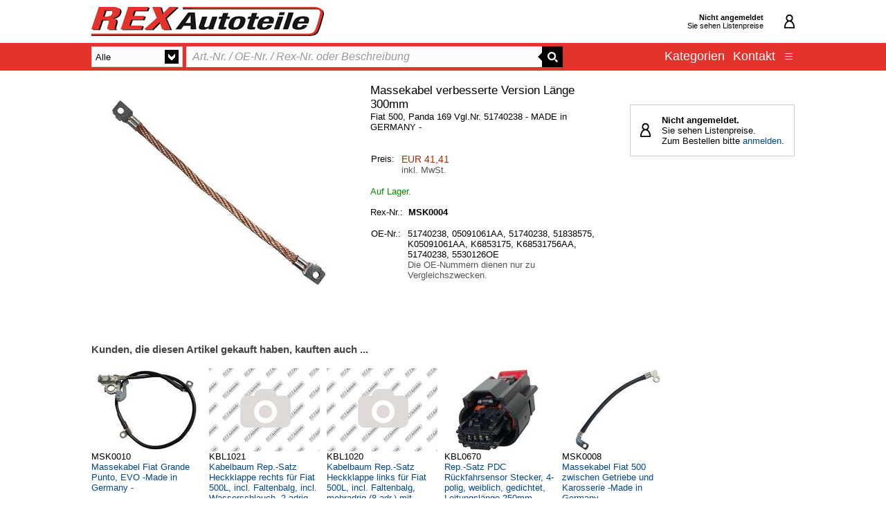

--- FILE ---
content_type: text/html;charset=UTF-8
request_url: https://www.rex-autoteile.de/artikel.htm?guid=eaba37ff-bb52-3122-9514-70af3086b0c8&id=127753&sf=&sw=0
body_size: 3157
content:
<!DOCTYPE HTML PUBLIC "-//W3C//DTD HTML 4.01 Transitional//EN" "http://www.w3.org/TR/html4/loose.dtd"> 
<html>
<head>
<title>Autoteile</title>
<meta http-equiv="Content-Type" content="text/html; charset=iso-8859-1">
<meta name="author" content="Cyberevolution">
<meta name="keywords" content="Artikel">
<meta name="description" content="Artikelansicht.">
<meta name="date" content="2024-01-27T23:00:00+01:00">
<meta name="robots" content="index, follow">
<meta name="revisit-after" content="14 days">
<link rel="icon" href="/favicon.ico?ver=r01" type="image/x-icon">
<link rel="stylesheet" type="text/css" href="css/template.css?ver=r02">
<link rel="stylesheet" type="text/css" href="css/infobox.css?ver=r02">
<link rel="stylesheet" type="text/css" href="css/artikel.css?ver=r02">
<link rel="stylesheet" type="text/css" href="css/lightbox.css?ver=r02">
<script src="js/jquery.js?ver=r02" type="text/javascript"></script>
</head>


<!--************************************************************************
*   REX-AUTOTEILE SHOP v18.1 ELBAPH                                        *
*   http(s)://www.rex-autoteile.de                                         *
*                                                                          *
*   (c) 2015-2025 Cyberevolution, info@cyberevolution.de                   *
*                 We are the 1st - we are the last!                        *
*                                                                          *
*   Info     : info@rex-autoteile.de                                       *
*   Webmaster: webmaster@rex-autoteile.de                                  *
*************************************************************************-->


<body ondragstart="return false;">

<a name="top"></a>

<table class="main">
<tr>
	<!-- == HEAD == -->
	<td></td>
	<td height="60px">
		<table width="100%">
		<tr>
			<td>
				<!-- Logo -->
				<a href="/"><img src="img/template_header_logo.gif" width="336" height="42" border="0" alt=""></a>
			</td>
			
				<td align="right">
					<table border="0" cellpadding="0" cellspacing="0">
					<tr>
						<td align="right"><small><b>Nicht angemeldet</b><br>Sie sehen Listenpreise</small></td>
						<td width="30px">&nbsp;</td>
						<td>
							<!-- Usermenu -->
							<a href="anmelden.htm" title="Anmelden"><img src="img/user_login.png" width="15" height="20" border="0" alt=""></a>
						</td>
					</tr>
					</table>
				</td>
			
		</tr>
		</table>
	</td>
	<td></td>
</tr>
<tr class="primnav">
	<!-- == Primnav == -->
	<td class="primnav">
    		
		
    </td>
	<td class="primnav">
		<table class="primnav">
		<tr>
			<td>
				<div class="searchwho">
					<select onChange="document.getElementById('header_searchwho').value=this.selectedIndex;">
					
					<option value="0" selected>Alle</option>
					<option value="1" >Art.-Nr.</option>
					<option value="2" >OE-Nr.</option>
					<option value="3" >Rex-Nr.</option>
					<option value="4" >Beschreibung</option>
					<option value="5" >Lieferanten</option>
					<option value="6" >&rarr; Daten 2016</option>
					</select>
				</div>
			</td>
			<td>
				<table width="550px">
				<tr>
					<td>
						<form class="searchfield" method="post" name="search" action="suche.htm">				
							
							<input type="text" name="searchfield" id="header_searchfield" placeholder=" Art.-Nr. / OE-Nr. / Rex-Nr. oder Beschreibung" required pattern=".{3,}" title="Suchbegriff zu kurz (min. 3 Zeichen)" value="">
							<button type="submit" name="searchsubmit" value="ok"><img src="img/template_primnav_searchfield.png" width="16" height="16" border="0" alt=""></button>
							<input type="hidden" name="searchwho" id="header_searchwho" value="0">
							
						</form>
					</td>
				</tr>
				</table>
			</td>
			<td width="100%"></td>
			
			<td ><a href="kategorien.htm" class="primnav">Kategorien</a></td>
			<td ><a href="kontakt.htm" class="primnav">Kontakt</a></td>
			
			
			<td>
				<span style="white-space: nowrap;">
				<div class="primnav_dropdown">
					<button class="primnav_dropbtn">&#8801;</button>
					<div class="primnav_dropdown-content">
						<a href="mediathek.htm">Mediathek </a>
						
						
						
					</div>
				</div>
				</span>
			</td>
			
		</tr>
		</table>
	</td>
	<td class="primnav"></td>
</tr>
<tr>
	<!-- == Content Frame == -->
	<td></td>
	<td id="content" valign="top" width="80%" height="100%">
		
        
                
        <!-- Content -->		
		<br>       
        
			<table class="article">
			<tr>
			<td class="imgpreview">
				<img src="img/template_1px_transparent.gif" width="370" height="1" border="0" alt=""> 
				<br><br>
                
							<a href="wp_artikelbild.htm?artnr=MSK0004" data-lightbox="imgArticle" data-title="MSK0004"><img src="wp_artikelbild.htm?artnr=MSK0004&size=tn370" width="370" border="0" alt=""></a>
							<br><br>
						
					<script src="js/lightbox.js?ver=r03" type="text/javascript"></script>
				
				
			</td>
			<td><img src="img/template_1px_transparent.gif" width="25px" height="1px"></td>
			<td valign="top" width="100%">
				<span class="articledescrhead">Massekabel verbesserte Version Länge 300mm</span>
				
				<br>
Fiat 500, Panda 169
Vgl.Nr. 51740238 -  MADE in GERMANY -
				<br><br><br>
				<table class="articlerow">
				<tr>
				<td valign="top">Preis:&nbsp;&nbsp;</td>
				<td>
					<span class="articleprice">EUR 41,41</span> 
					<br>
					<span class="subdescr">inkl. MwSt.</span>
				</td>
				</tr>
				</table>
				<br>
				
					<span class="articlestockmax">Auf Lager.</span>
				           
				<br><br>
				Rex-Nr.:&nbsp;&nbsp;<b>MSK0004</b>

				
                
                
                    <br><br>
                    <table class="articlerow">
                    <tr>
                    <td valign="top"><span style="white-space: nowrap">OE-Nr.:&nbsp;&nbsp;</span></td>
                    <td>
						51740238, 05091061AA, 51740238, 51838575, K05091061AA, K6853175, K68531756AA, 51740238, 5530126OE
                        <br><span class="subdescr">Die OE-Nummern dienen nur zu Vergleichszwecken.</span>
                    </td>
                    </tr>
                    </table>            
                

				
				<script language="javascript">
					
					function ShowHide(id) {
						var symb = document.getElementById(id+"Symb");
						var data = document.getElementById(id);
						if(data.style.display == "block") {
							data.style.display = "none";
							symb.innerHTML = "<img src='img/artikel/btn_showhide_s.png'>";
						}
						else {
							data.style.display = "block";
							symb.innerHTML = "<img src='img/artikel/btn_showhide_h.png'>";
						}
					} 
				</script>
                <div id="carlist"></div>
				<script language="javascript">
					
					$.get("wp_verwendungsliste.htm?guid=eaba37ff-bb52-3122-9514-70af3086b0c8&id=127753", function(data, status){document.getElementById('carlist').innerHTML = data;});
				</script>
				
			</td>
			<td><img src="img/template_1px_transparent.gif" width="25px" height="1px"></td>
			<td valign="top">
				
				<br><br>
				<table class="order">
				<tr>
					<td>
						<table>
						<tr>
						<td>
						<a href="anmelden.htm?guid=eaba37ff-bb52-3122-9514-70af3086b0c8&id=127753&sf=&sw=0&ref=artikel"><img src="img/user_login.png" width="15" height="20" border="0" alt=""></a>
						</td>
						<td>
						&nbsp;&nbsp;
						</td>
						<td>
						<b>Nicht angemeldet.</b><br>
						Sie&nbsp;sehen&nbsp;Listenpreise.<br>
						Zum&nbsp;Bestellen&nbsp;bitte&nbsp;<a href="anmelden.htm?guid=eaba37ff-bb52-3122-9514-70af3086b0c8&id=127753&sf=&sw=0&ref=artikel">anmelden</a>.<br>
						</td>
						</tr>
						</table>
					</td>
				</tr>
				</table>
				
			</td>
			</tr>
			</table>
            
            <br><br>
            
			<br><br>
			
			<table class="article">
				<tr>
					<td>
					<span class="crosssellinghead">Kunden, die diesen Artikel gekauft haben, kauften auch ...</span>
					</td>
				</tr>
				<tr>
					<td>
					<br>
					
					<div class="crossselling">
					<a href="artikel.htm?guid=a7aa8eed-5a47-38b4-84da-5b8703fb18a7&id=139041&sf=&sw=0"><img src="wp_artikelbild.htm?artnr=MSK0010&size=tn160" width="160" height="120" border="0" alt=""></a>
					MSK0010<br>
					<a href="artikel.htm?guid=a7aa8eed-5a47-38b4-84da-5b8703fb18a7&id=139041&sf=&sw=0">Massekabel Fiat Grande Punto, EVO -Made in Germany -</a>
					</div>
					
					<div class="crossselling">
					<a href="artikel.htm?guid=edf3bb75-a9c5-389e-86ef-0582f6cecdda&id=138543&sf=&sw=0"><img src="wp_artikelbild.htm?artnr=KBL1021&size=tn160" width="160" height="120" border="0" alt=""></a>
					KBL1021<br>
					<a href="artikel.htm?guid=edf3bb75-a9c5-389e-86ef-0582f6cecdda&id=138543&sf=&sw=0">Kabelbaum Rep.-Satz Heckklappe rechts für Fiat 500L, incl. Faltenbalg, incl. Wasserschlauch, 2-adrig</a>
					</div>
					
					<div class="crossselling">
					<a href="artikel.htm?guid=647315f7-9498-3009-962d-94b5340bc754&id=138542&sf=&sw=0"><img src="wp_artikelbild.htm?artnr=KBL1020&size=tn160" width="160" height="120" border="0" alt=""></a>
					KBL1020<br>
					<a href="artikel.htm?guid=647315f7-9498-3009-962d-94b5340bc754&id=138542&sf=&sw=0">Kabelbaum Rep.-Satz Heckklappe links für Fiat 500L, incl. Faltenbalg, mehradrig (8-adr.) mit Hochsilikonkabel - Qualität</a>
					</div>
					
					<div class="crossselling">
					<a href="artikel.htm?guid=62185aa6-cd68-3f7e-a20e-7f0a65951396&id=137971&sf=&sw=0"><img src="wp_artikelbild.htm?artnr=KBL0670&size=tn160" width="160" height="120" border="0" alt=""></a>
					KBL0670<br>
					<a href="artikel.htm?guid=62185aa6-cd68-3f7e-a20e-7f0a65951396&id=137971&sf=&sw=0">Rep.-Satz PDC Rückfahrsensor Stecker, 4-polig, weiblich, gedichtet, Leitungslänge 250mm</a>
					</div>
					
					<div class="crossselling">
					<a href="artikel.htm?guid=e3cca0e1-e25a-356c-b8df-3b13039b8fd6&id=137465&sf=&sw=0"><img src="wp_artikelbild.htm?artnr=MSK0008&size=tn160" width="160" height="120" border="0" alt=""></a>
					MSK0008<br>
					<a href="artikel.htm?guid=e3cca0e1-e25a-356c-b8df-3b13039b8fd6&id=137465&sf=&sw=0">Massekabel Fiat 500 zwischen Getriebe und Karosserie -Made in Germany -</a>
					</div>
					
					</td>
				</tr>
			</table>
			 

		<br><br><br>
	</td>
	<td></td>
</tr>
<tr class="footer">
	<!-- == Footer == -->
	<td class="footer"></td>
	<td valign="top" class="footer">
		<br>
		<table width="100%">
		<tr>
			<td valign="top"><img src="img/template_footer_logo.png" width="192" height="24" border="0" alt=""></td>
			<td><img src="img/template_1px_transparent.gif" width="65px" height="1px"></td>
			<td>
				<nobr>
				<strong>Bestell-Hotline:</strong><br>
				<img src="img/template_1px_transparent.gif" width="0" height="30px" border="0" alt=""><a href="tel:+4992815400130" class="phone_hotline">+49 (9281) 5400-130</a><br><br>
				<a class="footer" href="agb.htm">AGB</a>&nbsp;&nbsp;
				<a class="footer" href="datenschutz.htm">Datenschutzhinweis</a>&nbsp;&nbsp;
				<a class="footer" href="impressum.htm">Impressum</a>&nbsp;&nbsp;
				<a class="footer" target="_blank" href="/downloads/rex-autoteile_gewaehrleistungsantrag.pdf">Gewährleistungsantrag</a>&nbsp;&nbsp;
                <a class="footer" href="versand.htm">Versand</a>&nbsp;&nbsp;
				
				</nobr>
			</td>
			<td width="100%" align="right">
				<a href="#top"><img src="img/template_1px_transparent.gif" class="footer" width="36" height="36" border="0" alt=""></a>
			</td>
		</tr>
		</table>
		<br>
	</td>
	<td class="footer"></td>
</tr>
<tr class="footer_status">
	<!-- == Status == -->
	<td class="footer_status"></td>
	<td class="footer_status" height="28px">
		<table cellpadding="0" cellspacing="0" width="100%">
		<tr>
			
            <td>&copy; 2015-2025  <a class="copy" href="https://www.cyberevolution.de" target="_blank">Cyberevolution</a></td>
			<td align="right">Rex-Autoteile Shop v18.1 Elbaph </td>
		</tr>
		</table>
	</td>
	<td class="footer_status"></td>
</tr>
</table>

</body>
</html>

--- FILE ---
content_type: text/css
request_url: https://www.rex-autoteile.de/css/template.css?ver=r02
body_size: 1264
content:
* {
    border: none;
}

html {
    height: 100%;
}

body {
    padding: 0;
    margin: 0;
    z-index: 0;
    background: #ffffff;
    height: 100%;
    font-family: "Verdana", "Arial", "Helvetica", "Sans-Serif";
    font-size: 13px;
    color: #000000;
    -webkit-text-size-adjust: none; /* Disables iPhone dynamic font-size */
}

form {
    display: inline;
}

a, a:link, a:visited {
    color: #004890;
    text-decoration: none;
}

a:hover {
    color: #004890;
    text-decoration: underline;
}

table.main {
    height: 100%;
    width: 100%;
    background-color: #ffffff; 
    border-spacing: 0;
    border: none;
    margin-top: 0;
    margin-bottom: 0;
    margin-left: 0;
    margin-right: 0;
    padding-top: 0;
    padding-bottom: 0;
}

table.primnav {
    height: 40px;
    width: 100%;
    border-spacing: 0;
    border: none;
    margin-top: 0;
    margin-bottom: 0;
    margin-left: 2px;
    margin-right: 0px;
    padding-top: 0;
    padding-bottom: 0;
    font-size: 18px;
    color: #ffffff;
}

tr.primnav {
    background-color: #e4322c;
}

td.primnav {
    border-top: 0px;
    border-bottom: 0px; /* 0px not possible at some mobile devices; white ignored */
    border-left: 1px solid #e4322c;
    border-right: 1px solid #e4322c;
    padding: 0;
}

a.primnav, a.primnav:link, a.primnav:visited, a.primnav:hover {
    font-size: 18px;
    text-decoration: none;
    color: #ffffff;
    display: inline-block;
    padding: 5px;
    position: relative;
}

td.primnav_active {
    background-color: #000000;
}

td.primnav_inactive {
    background-color: #e4322c;
}

.searchwho {
    border: 1px solid #ccc;
    width: 130px;
    overflow: hidden;
    background: #fcfcfc url("/img/template_primnav_searchwho.gif") no-repeat 95% 50%;
}

.searchwho select {
    height: 28px;
    width: 120%;
    padding: 5px 5px;
    font: 13px "Verdana", "Arial", "Helvetica", "Sans-Serif";
    border: none;
    box-shadow: none;
    background: transparent;
    background-image: none;
    -webkit-appearance: none;
}

.searchwho select:focus::-ms-value {
    background: transparent;
    color: black;
}

.searchfield input {
    width: 504px;
    height: 20px;
    padding: 5px 5px;
    float: left;    
    font: 16px "Tahoma", "Verdana", "Arial", "Helvetica";
    border: 0;
    background: #fcfcfc;
    border-radius: 0px; /* Removes iPhone default round-corner */
}
    
.searchfield input:focus {
    outline: 0;
    background: #fff;
    -moz-box-shadow: 0 0 2px rgba(0,0,0,.8) inset;
    -webkit-box-shadow: 0 0 2px rgba(0,0,0,.8) inset;
    box-shadow: 0 0 2px rgba(0,0,0,.8) inset;
}
    
.searchfield input::-webkit-input-placeholder {
    color: #999;
    font-weight: normal;
    font-style: italic;
}
    
.searchfield input::-moz-placeholder {
    color: #999;
    font-weight: normal;
    font-style: italic;
}

.searchfield input:-moz-placeholder { /* bis v19 */
    color: #999;
    font-weight: normal;
    font-style: italic;
}

.searchfield input:-ms-input-placeholder {
    color: #999;
    font-weight: normal;
    font-style: italic;
}    

.searchfield button {
    overflow: visible;
    position: relative;
    float: right;
    border: 0;
    padding: 0;
    cursor: pointer;
    height: 30px;
    width: 30px;
    color: #fff;
    text-transform: uppercase;
    background: #000000;
    text-shadow: 0 -1px 0 rgba(0, 0 ,0, .3);
}   
  
.searchfield button:hover {     
    background: #000000;
}   
  
.searchfield button:active, .searchfield button:focus {   
    background: #000000;    
}

.searchfield button:before {
    content: "";
    position: absolute;
    border-width: 8px 8px 8px 0;
    border-style: solid solid solid none;
    border-color: transparent #000000 transparent;
    top: 7px;
    left: -6px;
}

.searchfield button:hover:before {
    border-right-color: #000000;
}

.searchfield button:focus:before {
    border-right-color: #000000;
}    

.searchfield button::-moz-focus-inner {
    border: 0;
    padding: 0;
}

tr.footer {
    background-color: #4a4a4a;
}

td.footer {
    border: 1px solid #4a4a4a;
    font-size: 13px;
    color: #7b7b7b;
} 

a.phone, a.phone:link, a.phone:visited, a.phone:hover {
    color: inherit;
    text-decoration: inherit;
    font-size: inherit;
    font-style: inherit;
    font-weight: inherit;
}

a.phone_hotline, a.phone_hotline:link, a.phone_hotline:visited, a.phone_hotline:hover {
    font-size: 20px;
    color: #7b7b7b;
    text-decoration: none;
}

a.copy:hover {
    font-size: 11px;
    color: #7b7b7b;
    text-decoration: underline;
} 

a.footer, a.footer:link, a.footer:visited {
    color: #7b7b7b;
    text-decoration: none;
}

a.footer:hover {
    color: #e4322c;
    text-decoration: none;
} 

img.footer {
    background-image: url(/img/template_footer_top_off.gif);
    border: 0px;
    display: inline-block;
}

img.footer:hover {
    background-image: url(/img/template_footer_top_on.gif);
    border: 0px;
    display: inline-block;
}

tr.footer_status {
    background-color: #333333;
}

td.footer_status {
    border: 1px solid #333333; /* 0px not possible at some mobile devices */
    font-size: 11px;
    color: #7b7b7b;
}

a.copy, a.copy:link, a.copy:visited {
    font-size: 11px;
    color: #7b7b7b;
    text-decoration: none;
}

a.copy:hover {
    font-size: 11px;
    color: #7b7b7b;
    text-decoration: underline;
} 

/* Dropdown */

.primnav_dropbtn {
    border: none;
    cursor: pointer;
    vertical-align: bottom;
    background-color: #e4322c;
    font-size: 22px;
    color: #ffffff;
}

.primnav_dropbtn_active {
    border: none;
    cursor: pointer;
    vertical-align: bottom;
    background-color: transparent;
    background-repeat: no-repeat;
    margin-right: 2px;
    overflow: hidden;
    outline: none;
    font-size: 22px;
    color: #ffffff;
}

.primnav_dropdown {
    position: relative;
    display: inline-block;
}

.primnav_dropdown-content {
    display: none;
    position: absolute;
    background-color: #e4322c;
    right: 0;
    min-width: 160px;
    color: white;
    box-shadow: 0px 8px 16px 0px rgba(0,0,0,0.2);
}

.primnav_dropdown-content a, .primnav_dropdown-content a:hover, .primnav_dropdown-content a:visited {
    padding: 10px 10px;
    text-decoration: none;
    display: block;
    color: #ffffff;
}

.primnav_dropdown-content_active {
    background-color: #000000
}

.primnav_dropdown:hover .primnav_dropdown-content {
    display: block;
}

/* Mouseover Color
.primnav_dropdown:hover .primnav_dropbtn {
    background-color: #000000;
}*/

--- FILE ---
content_type: text/css
request_url: https://www.rex-autoteile.de/css/infobox.css?ver=r02
body_size: -167
content:
div.infobox_info {
    margin: 0 0 20px 0;
    border: 1px solid #00ff00;
    border-width: 1px 0;
    padding: 10px;
    background: #e1ffe5;
    color: #000000;
    clear: both;
}

div.infobox_warning {
    margin: 0 0 20px 0;
    border: 1px solid #ffea00;
    border-width: 1px 0;
    padding: 10px;  
    background: #fffde1;
    color: #000000;
    clear: both;
}

div.infobox_error {
    margin: 0 0 20px 0;
    border: 1px solid #ff0000;
    border-width: 1px 0;
    padding: 10px;  
    background: #ffe4e1;
    color: #000000;
    clear: both;
}


--- FILE ---
content_type: text/css
request_url: https://www.rex-autoteile.de/css/artikel.css?ver=r02
body_size: 768
content:
table.article {
   border: 0;
} 

table.articlerow {
   border: 0;
   border-spacing: 0;
   padding: 0;
} 

td.imgpreview {
    vertical-align: top;
    background-image: url(/img/artikel/img_loading.gif);
    background-repeat: no-repeat;
    background-position: 50% 45px;
}

table.order {
    border: 1px solid #cccccc;
    /*background: #f6f7f8 none repeat scroll 0% 0%;*/
    border-width: 1px 1px 1px 1px; 
    border-spacing: 10px;
    border-collapse: separate;
}

input.amount {
    border-radius: 2px;
    height: 24px;
    border: 1px solid #cccccc;
    -webkit-box-sizing: border-box; /* Safari/Chrome, other WebKit */
    -moz-box-sizing: border-box;    /* Firefox, other Gecko */
    box-sizing: border-box;         /* Opera/IE 8+ */
}

textarea.notice {
    width: 100%;
    font-family: inherit;
    font-size: inherit;
    border-radius: 2px;
    border: 1px solid #cccccc;
    -webkit-box-sizing: border-box;
    -moz-box-sizing: border-box;
    box-sizing: border-box;
    resize: vertical;
    overflow: auto;
}

input.btncart {
    background: url(/img/artikel/btn_cart.png) no-repeat;
    border-radius: 2px;
    cursor: pointer;
    border: 1px solid #cccccc;
    height: 33px;
    width: 215px;
    background-color: #eeeeee;
    -webkit-box-sizing: border-box;
    -moz-box-sizing: border-box;
    box-sizing: border-box;
    font-family: "Verdana", "Arial", "Helvetica", "Sans-Serif";
    font-size: 11px;
}

input.btnsaveditems {
    background: url(/img/artikel/btn_saveditems.png) no-repeat;
    border-radius: 2px;
    cursor: pointer;
    border: 1px solid #cccccc;
    height: 33px;
    width: 215px;
    background-color: #eeeeee;
    -webkit-box-sizing: border-box;
    -moz-box-sizing: border-box;
    box-sizing: border-box;
    font-family: "Verdana", "Arial", "Helvetica", "Sans-Serif";
    font-size: 11px;
}

input.btnquote {
    background: url(/img/artikel/btn_quote.png) no-repeat;
    border-radius: 2px;
    cursor: pointer;
    border: 1px solid #cccccc;
    height: 33px;
    width: 215px;
    background-color: #eeeeee;
    -webkit-box-sizing: border-box;
    -moz-box-sizing: border-box;
    box-sizing: border-box;
    font-family: "Verdana", "Arial", "Helvetica", "Sans-Serif";
    font-size: 11px;
}

input.btngoto {
    border-radius: 2px;
    cursor: pointer;
    border: 1px solid #cccccc;
    height: 29px;
    background-color: #eeeeee;
    -webkit-box-sizing: border-box;
    -moz-box-sizing: border-box;
    box-sizing: border-box;
    font-family: "Verdana", "Arial", "Helvetica", "Sans-Serif";
    font-size: 11px;
}

input.btncart:hover, input.btnsaveditems:hover, input.btnquote:hover, input.btngoto:hover {   
    background-color: #dddddd;
}

hr.order {
    border-top: 1px solid #e9eaed;
    height: 1px;
}

span.articledescrhead {
    font-size: 17px;
}

span.subdescr {
    color: #555;
}

span.articleprice {
    font-size: 14px;
    color: #b12704;
}

span.articlepriceretail {
    text-decoration: line-through;
}

span.articlestockmin {
    color: #000000;
}

span.articlestockmax {
    color: #008a00;
}

span.articlestockout {
    color: #b12704;
}

span.crosssellinghead {
    font-size: 15px;
    font-weight: 600;
    color: #444;
}

div.crossselling {
    padding: 0px;
    margin: 0 5px 5px 0;
    border: 0;
    float: left;
    overflow: hidden;
    width: 165px;
    height: 280px;
    -webkit-box-sizing: border-box;
    -moz-box-sizing: border-box;
    box-sizing: border-box;
}

@font-face {
  font-family: 'Libre Barcode 128 Text';
  font-style: normal;
  font-weight: 400;
  font-display: swap;
  src: url(/fonts/LibreBarcode128Text-Regular.ttf) format("truetype"),
  	   url(/fonts/LibreBarcode128Text-Regular.woff2) format("woff2");
  unicode-range: U+0000-00FF, U+0131, U+0152-0153, U+02BB-02BC, U+02C6, U+02DA, U+02DC, U+2000-206F, U+2074, U+20AC, U+2122, U+2191, U+2193, U+2212, U+2215, U+FEFF, U+FFFD;
}

span.ean {
    font-size: 41px;
    font-family: "Libre Barcode 128 Text";
}